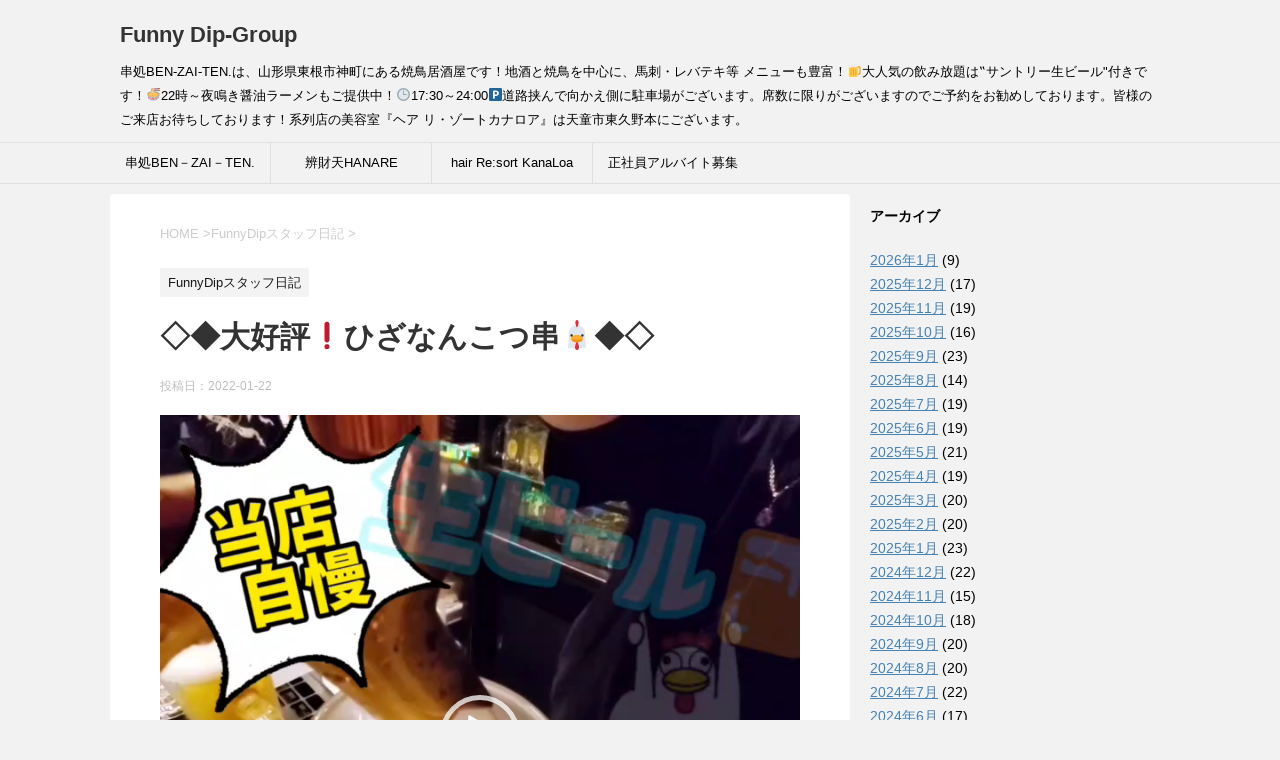

--- FILE ---
content_type: text/html; charset=UTF-8
request_url: https://www.funnydip.com/2022/01/22/%E2%97%87%E2%97%86%E5%A4%A7%E5%A5%BD%E8%A9%95%E2%9D%97%EF%B8%8F%E3%81%B2%E3%81%96%E3%81%AA%E3%82%93%E3%81%93%E3%81%A4%E4%B8%B2%F0%9F%90%94%E2%97%86%E2%97%87/
body_size: 10315
content:
<!DOCTYPE html> <!--[if lt IE 7]><html class="ie6" lang="ja"> <![endif]--> <!--[if IE 7]><html class="i7" lang="ja"> <![endif]--> <!--[if IE 8]><html class="ie" lang="ja"> <![endif]--> <!--[if gt IE 8]><!--><html lang="ja"> <!--<![endif]--><head prefix="og: http://ogp.me/ns# fb: http://ogp.me/ns/fb# article: http://ogp.me/ns/article#"><meta charset="UTF-8" ><meta name="viewport" content="width=device-width,initial-scale=1.0,user-scalable=yes"><meta name="format-detection" content="telephone=no" ><link rel="alternate" type="application/rss+xml" title="Funny Dip-Group RSS Feed" href="https://www.funnydip.com/feed/" /><link rel="pingback" href="https://www.funnydip.com/wp/xmlrpc.php" > <!--[if lt IE 9]> <script src="http://css3-mediaqueries-js.googlecode.com/svn/trunk/css3-mediaqueries.js"></script> <script src="https://www.funnydip.com/wp/wp-content/themes/stinger8/js/html5shiv.js"></script> <![endif]--><link media="all" href="https://www.funnydip.com/wp/wp-content/cache/autoptimize/css/autoptimize_4794c3d5c21146e591462585cd773095.css" rel="stylesheet"><title>◇◆大好評❗️ひざなんこつ串🐔◆◇ &#8211; Funny Dip-Group</title><meta name='robots' content='max-image-preview:large' /><link rel='dns-prefetch' href='//webfonts.sakura.ne.jp' /><link rel='dns-prefetch' href='//ajax.googleapis.com' /> <script id="wpp-js" src="https://www.funnydip.com/wp/wp-content/plugins/wordpress-popular-posts/assets/js/wpp.min.js?ver=7.3.3" data-sampling="0" data-sampling-rate="100" data-api-url="https://www.funnydip.com/wp-json/wordpress-popular-posts" data-post-id="13697" data-token="c5f4dbde6b" data-lang="0" data-debug="0" type="text/javascript"></script> <script type="text/javascript">window._wpemojiSettings = {"baseUrl":"https:\/\/s.w.org\/images\/core\/emoji\/14.0.0\/72x72\/","ext":".png","svgUrl":"https:\/\/s.w.org\/images\/core\/emoji\/14.0.0\/svg\/","svgExt":".svg","source":{"concatemoji":"https:\/\/www.funnydip.com\/wp\/wp-includes\/js\/wp-emoji-release.min.js"}};
/*! This file is auto-generated */
!function(e,a,t){var n,r,o,i=a.createElement("canvas"),p=i.getContext&&i.getContext("2d");function s(e,t){var a=String.fromCharCode,e=(p.clearRect(0,0,i.width,i.height),p.fillText(a.apply(this,e),0,0),i.toDataURL());return p.clearRect(0,0,i.width,i.height),p.fillText(a.apply(this,t),0,0),e===i.toDataURL()}function c(e){var t=a.createElement("script");t.src=e,t.defer=t.type="text/javascript",a.getElementsByTagName("head")[0].appendChild(t)}for(o=Array("flag","emoji"),t.supports={everything:!0,everythingExceptFlag:!0},r=0;r<o.length;r++)t.supports[o[r]]=function(e){if(p&&p.fillText)switch(p.textBaseline="top",p.font="600 32px Arial",e){case"flag":return s([127987,65039,8205,9895,65039],[127987,65039,8203,9895,65039])?!1:!s([55356,56826,55356,56819],[55356,56826,8203,55356,56819])&&!s([55356,57332,56128,56423,56128,56418,56128,56421,56128,56430,56128,56423,56128,56447],[55356,57332,8203,56128,56423,8203,56128,56418,8203,56128,56421,8203,56128,56430,8203,56128,56423,8203,56128,56447]);case"emoji":return!s([129777,127995,8205,129778,127999],[129777,127995,8203,129778,127999])}return!1}(o[r]),t.supports.everything=t.supports.everything&&t.supports[o[r]],"flag"!==o[r]&&(t.supports.everythingExceptFlag=t.supports.everythingExceptFlag&&t.supports[o[r]]);t.supports.everythingExceptFlag=t.supports.everythingExceptFlag&&!t.supports.flag,t.DOMReady=!1,t.readyCallback=function(){t.DOMReady=!0},t.supports.everything||(n=function(){t.readyCallback()},a.addEventListener?(a.addEventListener("DOMContentLoaded",n,!1),e.addEventListener("load",n,!1)):(e.attachEvent("onload",n),a.attachEvent("onreadystatechange",function(){"complete"===a.readyState&&t.readyCallback()})),(e=t.source||{}).concatemoji?c(e.concatemoji):e.wpemoji&&e.twemoji&&(c(e.twemoji),c(e.wpemoji)))}(window,document,window._wpemojiSettings);</script> <script type='text/javascript' src='//ajax.googleapis.com/ajax/libs/jquery/1.11.3/jquery.min.js' id='jquery-js'></script> <script type='text/javascript' src='//webfonts.sakura.ne.jp/js/sakurav3.js?fadein=0' id='typesquare_std-js'></script> <link rel="https://api.w.org/" href="https://www.funnydip.com/wp-json/" /><link rel="alternate" type="application/json" href="https://www.funnydip.com/wp-json/wp/v2/posts/13697" /><link rel="canonical" href="https://www.funnydip.com/2022/01/22/%e2%97%87%e2%97%86%e5%a4%a7%e5%a5%bd%e8%a9%95%e2%9d%97%ef%b8%8f%e3%81%b2%e3%81%96%e3%81%aa%e3%82%93%e3%81%93%e3%81%a4%e4%b8%b2%f0%9f%90%94%e2%97%86%e2%97%87/" /><link rel='shortlink' href='https://www.funnydip.com/?p=13697' /><link rel="alternate" type="application/json+oembed" href="https://www.funnydip.com/wp-json/oembed/1.0/embed?url=https%3A%2F%2Fwww.funnydip.com%2F2022%2F01%2F22%2F%25e2%2597%2587%25e2%2597%2586%25e5%25a4%25a7%25e5%25a5%25bd%25e8%25a9%2595%25e2%259d%2597%25ef%25b8%258f%25e3%2581%25b2%25e3%2581%2596%25e3%2581%25aa%25e3%2582%2593%25e3%2581%2593%25e3%2581%25a4%25e4%25b8%25b2%25f0%259f%2590%2594%25e2%2597%2586%25e2%2597%2587%2F" /><link rel="alternate" type="text/xml+oembed" href="https://www.funnydip.com/wp-json/oembed/1.0/embed?url=https%3A%2F%2Fwww.funnydip.com%2F2022%2F01%2F22%2F%25e2%2597%2587%25e2%2597%2586%25e5%25a4%25a7%25e5%25a5%25bd%25e8%25a9%2595%25e2%259d%2597%25ef%25b8%258f%25e3%2581%25b2%25e3%2581%2596%25e3%2581%25aa%25e3%2582%2593%25e3%2581%2593%25e3%2581%25a4%25e4%25b8%25b2%25f0%259f%2590%2594%25e2%2597%2586%25e2%2597%2587%2F&#038;format=xml" /></head><body class="post-template-default single single-post postid-13697 single-format-standard" ><div id="st-ami"><div id="wrapper"><div id="wrapper-in"><header><div id="headbox-bg"><div class="clearfix" id="headbox"><nav id="s-navi" class="pcnone"><dl class="acordion"><dt class="trigger"><p><span class="op"><i class="fa fa-bars">MENU</i></span></p></dt><dd class="acordion_tree"><div class="menu-menu-1-container"><ul id="menu-menu-1" class="menu"><li id="menu-item-117" class="menu-item menu-item-type-post_type menu-item-object-page menu-item-117"><a href="https://www.funnydip.com/ben-zai-ten/">串処BEN－ZAI－TEN.</a></li><li id="menu-item-7409" class="menu-item menu-item-type-post_type menu-item-object-page menu-item-7409"><a href="https://www.funnydip.com/%e8%be%a8%e8%b2%a1%e5%a4%a9hanare/">辨財天HANARE</a></li><li id="menu-item-201" class="menu-item menu-item-type-post_type menu-item-object-page menu-item-201"><a href="https://www.funnydip.com/hair-resort-kanaloa/">hair Re:sort KanaLoa</a></li><li id="menu-item-8702" class="menu-item menu-item-type-post_type menu-item-object-page menu-item-8702"><a href="https://www.funnydip.com/%e6%ad%a3%e7%a4%be%e5%93%a1%e3%82%a2%e3%83%ab%e3%83%90%e3%82%a4%e3%83%88%e5%8b%9f%e9%9b%86/">正社員アルバイト募集</a></li></ul></div><div class="clear"></div></dd></dl></nav><div id="header-l"><p class="sitename"> <a href="https://www.funnydip.com/"> Funny Dip-Group </a></p><p class="descr"> 串処BEN-ZAI-TEN.は、山形県東根市神町にある焼鳥居酒屋です！地酒と焼鳥を中心に、馬刺・レバテキ等 メニューも豊富！🍺大人気の飲み放題は‟サントリー生ビール&quot;付きです！🍜22時～夜鳴き醤油ラーメンもご提供中！🕒️17:30～24:00🅿️道路挟んで向かえ側に駐車場がございます。席数に限りがございますのでご予約をお勧めしております。皆様のご来店お待ちしております！系列店の美容室『ヘア リ・ゾートカナロア』は天童市東久野本にございます。</p></div></div></div><div id="gazou-wide"><div id="st-menubox"><div id="st-menuwide"><nav class="smanone clearfix"><ul id="menu-menu-2" class="menu"><li class="menu-item menu-item-type-post_type menu-item-object-page menu-item-117"><a href="https://www.funnydip.com/ben-zai-ten/">串処BEN－ZAI－TEN.</a></li><li class="menu-item menu-item-type-post_type menu-item-object-page menu-item-7409"><a href="https://www.funnydip.com/%e8%be%a8%e8%b2%a1%e5%a4%a9hanare/">辨財天HANARE</a></li><li class="menu-item menu-item-type-post_type menu-item-object-page menu-item-201"><a href="https://www.funnydip.com/hair-resort-kanaloa/">hair Re:sort KanaLoa</a></li><li class="menu-item menu-item-type-post_type menu-item-object-page menu-item-8702"><a href="https://www.funnydip.com/%e6%ad%a3%e7%a4%be%e5%93%a1%e3%82%a2%e3%83%ab%e3%83%90%e3%82%a4%e3%83%88%e5%8b%9f%e9%9b%86/">正社員アルバイト募集</a></li></ul></nav></div></div></div></header><div id="content-w"><div id="content" class="clearfix"><div id="contentInner"><div class="st-main"><section id="breadcrumb"><ol itemscope itemtype="http://schema.org/BreadcrumbList"><li itemprop="itemListElement" itemscope
 itemtype="http://schema.org/ListItem"><a href="https://www.funnydip.com" itemprop="item"><span itemprop="name">HOME</span></a> ><meta itemprop="position" content="1" /></li><li itemprop="itemListElement" itemscope
 itemtype="http://schema.org/ListItem"><a href="https://www.funnydip.com/category/funnydip/" itemprop="item"> <span itemprop="name">FunnyDipスタッフ日記</span> </a> &gt;<meta itemprop="position" content="2" /></li></ol></section><div id="post-13697" class="st-post post-13697 post type-post status-publish format-standard has-post-thumbnail hentry category-funnydip"><article><p class="st-catgroup"> <a href="https://www.funnydip.com/category/funnydip/" title="View all posts in FunnyDipスタッフ日記" rel="category tag"><span class="catname st-catid1">FunnyDipスタッフ日記</span></a></p><h1 class="entry-title">◇◆大好評❗️ひざなんこつ串🐔◆◇</h1><div class="blogbox"><p><span class="kdate"> 投稿日：<time class="updated" datetime="2022-01-22T10:42:14+0900">2022-01-22</time> </span></p></div><div class="mainbox"><div class="entry-content"><div class="postie-post"><div class="postie-attachments"><div style="width: 700px;" class="wp-video"><!--[if lt IE 9]><script>document.createElement('video');</script><![endif]--><video class="wp-video-shortcode" id="video-13697-1" width="700" height="700" preload="metadata" controls="controls"><source type="video/mp4" src="http://www.funnydip.com/wp/wp-content/uploads/2021/05/VID_33691015_221501_846.mp4?_=1" /><a href="http://www.funnydip.com/wp/wp-content/uploads/2021/05/VID_33691015_221501_846.mp4">http://www.funnydip.com/wp/wp-content/uploads/2021/05/VID_33691015_221501_846.mp4</a></video></div><p><a href="https://www.funnydip.com/?attachment_id=13698"><img decoding="async" class="alignnone size-medium wp-image-13698" src="http://www.funnydip.com/wp/wp-content/uploads/2022/01/1641779177430-1-300x300.jpg" alt="" width="300px" height="300px" srcset="https://www.funnydip.com/wp/wp-content/uploads/2022/01/1641779177430-1-300x300.jpg 300w, https://www.funnydip.com/wp/wp-content/uploads/2022/01/1641779177430-1-768x768.jpg 768w, https://www.funnydip.com/wp/wp-content/uploads/2022/01/1641779177430-1-1536x1536.jpg 1536w, https://www.funnydip.com/wp/wp-content/uploads/2022/01/1641779177430-1-100x100.jpg 100w, https://www.funnydip.com/wp/wp-content/uploads/2022/01/1641779177430-1-150x150.jpg 150w, https://www.funnydip.com/wp/wp-content/uploads/2022/01/1641779177430-1-1024x1024.jpg 1024w, https://www.funnydip.com/wp/wp-content/uploads/2022/01/1641779177430-1.jpg 1920w" sizes="(max-width: 300px) 100vw, 300px" /></a></div><p>【ひざなんこつ串～自家製辛みそ～】<br /> 串処BEN-ZAI-TEN.🏮本日も元気に17:30オープンです✨<br /> 大好評のオススメ『創作串焼き』のご紹介🎵</p><p>【🐔ひざなんこつ串～自家製辛みそ～🔥】<br /> 鶏の『 ひざなんこつ 』を💕<br /> 香ばしくジューシー焼き上げます‼️<br /> .<br /> ベンザイテン自家製の辛味噌は<br /> 尾花沢の老舗味噌屋≪よさくこうじや≫さんの麹みそを使用👍️<br /> コリコリした食感と旨辛みその相性抜群です♥️<br /> 食べ応えのある逸品に仕上げております✨<br /> .<br /> 辛味噌以外の味付け楽しみたい方は<br /> 秘伝のタレや塩、又は「ガーリック塩」でもご用意出来ます😊<br /> お気軽にスタッフまでお声がけくださいませ♪</p><p>ひざなんこつ串で生ビールやハイボールが<br /> どんどん進んじゃいます🍻✨<br /> １日数量限定の人気串です‼️</p><p>本日もスタッフ一同。元気いっぱい😄✨<br /> ご予約、ご来店お待ちしております‼️</p><p>ーーーーーーーーーーーーーーーーーーー</p><p>◆系列ラーメン店・新オープン◆<br /> 【 中華そば べんてん 】<br /> 営業時間 11:00～15:00<br /> 定休日：毎週木曜日、第一水曜日(祝日の場合は営業)<br /> TEL：0237-48-9909<br /> 〒999-3764<br /> 山形県東根市神町東3丁目8ー27( FunnyDip plus跡地 )</p><p>【 Instagram 】<br /> @benten.noodle (中華そば べんてん)<br /> @fdg.benzaiten (焼鳥居酒屋)<br /> @kanaloa_hair.resort (美容室)</p><p>■ ホームページ ■<br /> <a href="http://www.funnydip.com">www.funnydip.com</a></p><p>ーーーーーーーーーーーーーーーーーーー</p><p>【 串処BEN-ZAI-TEN. 】<br /> 東根市神町中央2丁目6-26<br /> TEL / 0237-48-1929<br /> ◆日曜日～木曜日<br /> 店内営業時間【17:30～24:00 ( LO.23:30 )】<br /> テイクアウト営業時間【17:30～20:00】<br /> ◆金曜、土曜日<br /> 店内営業時間【17:30～24:00 ( LO.23:30 )】<br /> テイクアウト営業 なし<br /> ◆定休日 / なし</p><p>#創作串 #ひざなんこつ #なんこつ #自家製 #辛味噌 #yamagata #山形グルメ #感染防止対策 #コロナ対策 #食べログ #インスタ映え #生ビール #飲み放題 #馬刺し #東根居酒屋 #焼き鳥 #山形 #東根 #神町 #天童 #居酒屋 #ベンザイテン #串処BENZAITEN #ベンザイテンハナレ #串処辨財天HANARE #美容室 #カナロア #hairResortKanaLoa #ファニーディップグループ #GodTown<br /> .<br /> ■FunnyDip Group■<br /> 中華そば べんてん<br /> 串処 BEN-ZAI-TEN.<br /> 串処 辨財天 HANARE<br /> hair Re:sort KanaLoa</p></div></div><div class="adbox"></div></div><div class="sns"><ul class="clearfix"><li class="twitter"> <a onclick="window.open('//twitter.com/intent/tweet?url=https%3A%2F%2Fwww.funnydip.com%2F2022%2F01%2F22%2F%25e2%2597%2587%25e2%2597%2586%25e5%25a4%25a7%25e5%25a5%25bd%25e8%25a9%2595%25e2%259d%2597%25ef%25b8%258f%25e3%2581%25b2%25e3%2581%2596%25e3%2581%25aa%25e3%2582%2593%25e3%2581%2593%25e3%2581%25a4%25e4%25b8%25b2%25f0%259f%2590%2594%25e2%2597%2586%25e2%2597%2587%2F&text=%E2%97%87%E2%97%86%E5%A4%A7%E5%A5%BD%E8%A9%95%E2%9D%97%EF%B8%8F%E3%81%B2%E3%81%96%E3%81%AA%E3%82%93%E3%81%93%E3%81%A4%E4%B8%B2%F0%9F%90%94%E2%97%86%E2%97%87&tw_p=tweetbutton', '', 'width=500,height=450'); return false;"><i class="fa fa-twitter"></i><span class="snstext " >Twitter</span></a></li><li class="facebook"> <a href="//www.facebook.com/sharer.php?src=bm&u=https%3A%2F%2Fwww.funnydip.com%2F2022%2F01%2F22%2F%25e2%2597%2587%25e2%2597%2586%25e5%25a4%25a7%25e5%25a5%25bd%25e8%25a9%2595%25e2%259d%2597%25ef%25b8%258f%25e3%2581%25b2%25e3%2581%2596%25e3%2581%25aa%25e3%2582%2593%25e3%2581%2593%25e3%2581%25a4%25e4%25b8%25b2%25f0%259f%2590%2594%25e2%2597%2586%25e2%2597%2587%2F&t=%E2%97%87%E2%97%86%E5%A4%A7%E5%A5%BD%E8%A9%95%E2%9D%97%EF%B8%8F%E3%81%B2%E3%81%96%E3%81%AA%E3%82%93%E3%81%93%E3%81%A4%E4%B8%B2%F0%9F%90%94%E2%97%86%E2%97%87" target="_blank"><i class="fa fa-facebook"></i><span class="snstext " >Facebook</span> </a></li><li class="googleplus"> <a href="https://plus.google.com/share?url=https%3A%2F%2Fwww.funnydip.com%2F2022%2F01%2F22%2F%25e2%2597%2587%25e2%2597%2586%25e5%25a4%25a7%25e5%25a5%25bd%25e8%25a9%2595%25e2%259d%2597%25ef%25b8%258f%25e3%2581%25b2%25e3%2581%2596%25e3%2581%25aa%25e3%2582%2593%25e3%2581%2593%25e3%2581%25a4%25e4%25b8%25b2%25f0%259f%2590%2594%25e2%2597%2586%25e2%2597%2587%2F" target="_blank"><i class="fa fa-google-plus"></i><span class="snstext " >Google+</span></a></li><li class="pocket"> <a onclick="window.open('//getpocket.com/edit?url=https%3A%2F%2Fwww.funnydip.com%2F2022%2F01%2F22%2F%25e2%2597%2587%25e2%2597%2586%25e5%25a4%25a7%25e5%25a5%25bd%25e8%25a9%2595%25e2%259d%2597%25ef%25b8%258f%25e3%2581%25b2%25e3%2581%2596%25e3%2581%25aa%25e3%2582%2593%25e3%2581%2593%25e3%2581%25a4%25e4%25b8%25b2%25f0%259f%2590%2594%25e2%2597%2586%25e2%2597%2587%2F&title=%E2%97%87%E2%97%86%E5%A4%A7%E5%A5%BD%E8%A9%95%E2%9D%97%EF%B8%8F%E3%81%B2%E3%81%96%E3%81%AA%E3%82%93%E3%81%93%E3%81%A4%E4%B8%B2%F0%9F%90%94%E2%97%86%E2%97%87', '', 'width=500,height=350'); return false;"><i class="fa fa-get-pocket"></i><span class="snstext " >Pocket</span></a></li><li class="hatebu"> <a href="//b.hatena.ne.jp/entry/https://www.funnydip.com/2022/01/22/%e2%97%87%e2%97%86%e5%a4%a7%e5%a5%bd%e8%a9%95%e2%9d%97%ef%b8%8f%e3%81%b2%e3%81%96%e3%81%aa%e3%82%93%e3%81%93%e3%81%a4%e4%b8%b2%f0%9f%90%94%e2%97%86%e2%97%87/" class="hatena-bookmark-button" data-hatena-bookmark-layout="simple" title="◇◆大好評❗️ひざなんこつ串🐔◆◇"><span style="font-weight:bold" class="fa-hatena">B!</span><span class="snstext " >はてブ</span> </a><script type="text/javascript" src="//b.st-hatena.com/js/bookmark_button.js" charset="utf-8" async="async"></script> </li><li class="line"> <a href="//line.me/R/msg/text/?%E2%97%87%E2%97%86%E5%A4%A7%E5%A5%BD%E8%A9%95%E2%9D%97%EF%B8%8F%E3%81%B2%E3%81%96%E3%81%AA%E3%82%93%E3%81%93%E3%81%A4%E4%B8%B2%F0%9F%90%94%E2%97%86%E2%97%87%0Ahttps%3A%2F%2Fwww.funnydip.com%2F2022%2F01%2F22%2F%25e2%2597%2587%25e2%2597%2586%25e5%25a4%25a7%25e5%25a5%25bd%25e8%25a9%2595%25e2%259d%2597%25ef%25b8%258f%25e3%2581%25b2%25e3%2581%2596%25e3%2581%25aa%25e3%2582%2593%25e3%2581%2593%25e3%2581%25a4%25e4%25b8%25b2%25f0%259f%2590%2594%25e2%2597%2586%25e2%2597%2587%2F" target="_blank"><i class="fa fa-comment" aria-hidden="true"></i><span class="snstext" >LINE</span></a></li></ul></div><p class="tagst"> <i class="fa fa-folder-open-o" aria-hidden="true"></i>-<a href="https://www.funnydip.com/category/funnydip/" rel="category tag">FunnyDipスタッフ日記</a><br/></p><p>執筆者：<a href="https://www.funnydip.com/author/ikko/" title="ikko の投稿" rel="author">ikko</a></p></article><div class="st-aside"><p class="point"><span class="point-in">関連記事</span></p><div class="kanren"><dl class="clearfix"><dt><a href="https://www.funnydip.com/2020/11/22/%e6%96%b0%e4%bd%9c%e3%82%b2%e3%83%83%e3%83%88%e2%9c%a8/"> <img width="150" height="150" src="https://www.funnydip.com/wp/wp-content/uploads/2020/11/image0-3-150x150.jpg" class="attachment-thumbnail size-thumbnail wp-post-image" alt="" decoding="async" loading="lazy" srcset="https://www.funnydip.com/wp/wp-content/uploads/2020/11/image0-3-150x150.jpg 150w, https://www.funnydip.com/wp/wp-content/uploads/2020/11/image0-3-100x100.jpeg 100w, https://www.funnydip.com/wp/wp-content/uploads/2020/11/image0-3-300x300.jpg 300w, https://www.funnydip.com/wp/wp-content/uploads/2020/11/image0-3.jpeg 320w" sizes="(max-width: 150px) 100vw, 150px" /> </a></dt><dd><p class="kanren-t"><a href="https://www.funnydip.com/2020/11/22/%e6%96%b0%e4%bd%9c%e3%82%b2%e3%83%83%e3%83%88%e2%9c%a8/"> 新作ゲット✨ </a></p><div class="smanone2"><p>ブロンコさんの新作CDをゲットん‼️ シリーズ3作目✨ 今回のCDにはファニーをイメージしている曲があるとの事☀️ めっちゃ嬉しいです(≧∇≦)👍 ありがとうございます🌈 出勤中はずっと流れてます💕  &#8230;</p></div></dd></dl><dl class="clearfix"><dt><a href="https://www.funnydip.com/2021/03/10/%e3%82%a4%e3%82%ab%e5%a1%a9%e8%be%9b%e3%81%a8%e9%99%90%e5%ae%9a%e5%9c%b0%e9%85%92%e2%9d%87/"> <img width="150" height="150" src="https://www.funnydip.com/wp/wp-content/uploads/2021/03/IMG_20210310_021345_394-150x150.jpg" class="attachment-thumbnail size-thumbnail wp-post-image" alt="" decoding="async" loading="lazy" srcset="https://www.funnydip.com/wp/wp-content/uploads/2021/03/IMG_20210310_021345_394-150x150.jpg 150w, https://www.funnydip.com/wp/wp-content/uploads/2021/03/IMG_20210310_021345_394-768x768.jpg 768w, https://www.funnydip.com/wp/wp-content/uploads/2021/03/IMG_20210310_021345_394-100x100.jpg 100w, https://www.funnydip.com/wp/wp-content/uploads/2021/03/IMG_20210310_021345_394-300x300.jpg 300w, https://www.funnydip.com/wp/wp-content/uploads/2021/03/IMG_20210310_021345_394-1024x1024.jpg 1024w, https://www.funnydip.com/wp/wp-content/uploads/2021/03/IMG_20210310_021345_394.jpg 1080w" sizes="(max-width: 150px) 100vw, 150px" /> </a></dt><dd><p class="kanren-t"><a href="https://www.funnydip.com/2021/03/10/%e3%82%a4%e3%82%ab%e5%a1%a9%e8%be%9b%e3%81%a8%e9%99%90%e5%ae%9a%e5%9c%b0%e9%85%92%e2%9d%87/"> イカ塩辛と限定地酒❇ </a></p><div class="smanone2"><p>https://www.funnydip.com/wp/wp-content/uploads/2021/03/VID_120631026_153429_998.mp4 串処BEN-ZAI-TEN.🏮本 &#8230;</p></div></dd></dl><dl class="clearfix"><dt><a href="https://www.funnydip.com/2024/02/01/%e2%97%87%e2%97%86%e5%b9%b2%e3%81%97%e6%9f%bf%e3%81%ae%e3%82%bf%e3%83%ab%e3%83%88%e3%82%bf%e3%82%bf%e3%83%b3%e2%97%86%e2%97%87-2/"> <img width="150" height="150" src="https://www.funnydip.com/wp/wp-content/uploads/2024/02/1706761209354-150x150.jpg" class="attachment-thumbnail size-thumbnail wp-post-image" alt="" decoding="async" loading="lazy" srcset="https://www.funnydip.com/wp/wp-content/uploads/2024/02/1706761209354-150x150.jpg 150w, https://www.funnydip.com/wp/wp-content/uploads/2024/02/1706761209354-768x768.jpg 768w, https://www.funnydip.com/wp/wp-content/uploads/2024/02/1706761209354-100x100.jpg 100w, https://www.funnydip.com/wp/wp-content/uploads/2024/02/1706761209354-300x300.jpg 300w, https://www.funnydip.com/wp/wp-content/uploads/2024/02/1706761209354-1024x1024.jpg 1024w, https://www.funnydip.com/wp/wp-content/uploads/2024/02/1706761209354.jpg 1280w" sizes="(max-width: 150px) 100vw, 150px" /> </a></dt><dd><p class="kanren-t"><a href="https://www.funnydip.com/2024/02/01/%e2%97%87%e2%97%86%e5%b9%b2%e3%81%97%e6%9f%bf%e3%81%ae%e3%82%bf%e3%83%ab%e3%83%88%e3%82%bf%e3%82%bf%e3%83%b3%e2%97%86%e2%97%87-2/"> ◇◆干し柿のタルトタタン◆◇ </a></p><div class="smanone2"><p>【✨️干し柿のタルトタタン✨️】 数量限定！辨財天スイーツのご紹介です★ タカシェフ考案🎵新感覚★大人スイーツ🍰 &#8220;干し柿のタルト&#8221; を作りました～🙌 サクサクッ濃厚✨️タタン &#8230;</p></div></dd></dl><dl class="clearfix"><dt><a href="https://www.funnydip.com/2019/01/27/%ef%bc%92%e5%8f%b7%e5%ba%97%e2%99%aa%e3%82%aa%e3%82%b9%e3%82%b9%e3%83%a1%e3%82%ab%e3%82%af%e3%83%86%e3%83%ab%f0%9f%8d%b8/"> <img width="150" height="150" src="https://www.funnydip.com/wp/wp-content/uploads/2019/01/IMG_20190127_070327_776-150x150.jpg" class="attachment-thumbnail size-thumbnail wp-post-image" alt="" decoding="async" loading="lazy" srcset="https://www.funnydip.com/wp/wp-content/uploads/2019/01/IMG_20190127_070327_776-150x150.jpg 150w, https://www.funnydip.com/wp/wp-content/uploads/2019/01/IMG_20190127_070327_776-100x100.jpg 100w" sizes="(max-width: 150px) 100vw, 150px" /> </a></dt><dd><p class="kanren-t"><a href="https://www.funnydip.com/2019/01/27/%ef%bc%92%e5%8f%b7%e5%ba%97%e2%99%aa%e3%82%aa%e3%82%b9%e3%82%b9%e3%83%a1%e3%82%ab%e3%82%af%e3%83%86%e3%83%ab%f0%9f%8d%b8/"> ２号店♪オススメカクテル🍸 </a></p><div class="smanone2"><p>＊＊FunnyDip-plus＊＊ 好評でしたタンカレーラングプールが再入荷です♪ . 今週のマスターオススメ★ サッパリ柑橘系スウィーティーカクテル🍸 【✨ラングプール・ジントニック✨】 . 一般的 &#8230;</p></div></dd></dl><dl class="clearfix"><dt><a href="https://www.funnydip.com/2023/05/05/%e3%82%88%e3%81%86%e3%81%93%e3%81%9d%e3%82%b8%e3%83%a3%e3%83%91%e3%83%aa%e3%83%91%e3%83%bc%e3%82%af%e2%99%aa/"> <img width="150" height="150" src="https://www.funnydip.com/wp/wp-content/uploads/2023/05/InShot_20230505_035135761-150x150.jpg" class="attachment-thumbnail size-thumbnail wp-post-image" alt="" decoding="async" loading="lazy" srcset="https://www.funnydip.com/wp/wp-content/uploads/2023/05/InShot_20230505_035135761-150x150.jpg 150w, https://www.funnydip.com/wp/wp-content/uploads/2023/05/InShot_20230505_035135761-768x768.jpg 768w, https://www.funnydip.com/wp/wp-content/uploads/2023/05/InShot_20230505_035135761-1536x1536.jpg 1536w, https://www.funnydip.com/wp/wp-content/uploads/2023/05/InShot_20230505_035135761-100x100.jpg 100w, https://www.funnydip.com/wp/wp-content/uploads/2023/05/InShot_20230505_035135761-300x300.jpg 300w, https://www.funnydip.com/wp/wp-content/uploads/2023/05/InShot_20230505_035135761-1024x1024.jpg 1024w, https://www.funnydip.com/wp/wp-content/uploads/2023/05/InShot_20230505_035135761.jpg 1920w" sizes="(max-width: 150px) 100vw, 150px" /> </a></dt><dd><p class="kanren-t"><a href="https://www.funnydip.com/2023/05/05/%e3%82%88%e3%81%86%e3%81%93%e3%81%9d%e3%82%b8%e3%83%a3%e3%83%91%e3%83%aa%e3%83%91%e3%83%bc%e3%82%af%e2%99%aa/"> ようこそジャパリパーク♪ </a></p><div class="smanone2"><p>どもどもちっこい頃はペンギンとヒヨコが好きだったイッコウです♪ 昔親と動物園に行った時ライオンが怖くてかわいいのが好きでした^^;;) 今ではうさぎ(・ｘ・)とお馬さん🏇が大好きです❤️ 先日念願の河 &#8230;</p></div></dd></dl></div><div class="p-navi clearfix"><dl><dt>PREV</dt><dd> <a href="https://www.funnydip.com/2022/01/21/%e3%82%bf%e3%82%ab%e3%81%95%e3%82%93%e3%81%8b%e3%82%89%e3%81%ae%e3%83%a2%e3%83%bc%e3%83%8b%e3%83%b3%e3%82%b0%e3%82%b3%e3%83%bc%e3%83%ab%f0%9f%93%9e/">タカさんからのモーニングコール📞</a></dd><dt>NEXT</dt><dd> <a href="https://www.funnydip.com/2022/01/22/%e2%98%86%e5%88%ba%e6%bf%80%e7%9a%84%e2%98%86/">☆刺激的☆</a></dd></dl></div></div></div></div></div><div id="side"><div class="st-aside"><div id="mybox"><div class="ad"></div><div class="ad"><p class="menu_underh2">アーカイブ</p><ul><li><a href='https://www.funnydip.com/2026/01/'>2026年1月</a>&nbsp;(9)</li><li><a href='https://www.funnydip.com/2025/12/'>2025年12月</a>&nbsp;(17)</li><li><a href='https://www.funnydip.com/2025/11/'>2025年11月</a>&nbsp;(19)</li><li><a href='https://www.funnydip.com/2025/10/'>2025年10月</a>&nbsp;(16)</li><li><a href='https://www.funnydip.com/2025/09/'>2025年9月</a>&nbsp;(23)</li><li><a href='https://www.funnydip.com/2025/08/'>2025年8月</a>&nbsp;(14)</li><li><a href='https://www.funnydip.com/2025/07/'>2025年7月</a>&nbsp;(19)</li><li><a href='https://www.funnydip.com/2025/06/'>2025年6月</a>&nbsp;(19)</li><li><a href='https://www.funnydip.com/2025/05/'>2025年5月</a>&nbsp;(21)</li><li><a href='https://www.funnydip.com/2025/04/'>2025年4月</a>&nbsp;(19)</li><li><a href='https://www.funnydip.com/2025/03/'>2025年3月</a>&nbsp;(20)</li><li><a href='https://www.funnydip.com/2025/02/'>2025年2月</a>&nbsp;(20)</li><li><a href='https://www.funnydip.com/2025/01/'>2025年1月</a>&nbsp;(23)</li><li><a href='https://www.funnydip.com/2024/12/'>2024年12月</a>&nbsp;(22)</li><li><a href='https://www.funnydip.com/2024/11/'>2024年11月</a>&nbsp;(15)</li><li><a href='https://www.funnydip.com/2024/10/'>2024年10月</a>&nbsp;(18)</li><li><a href='https://www.funnydip.com/2024/09/'>2024年9月</a>&nbsp;(20)</li><li><a href='https://www.funnydip.com/2024/08/'>2024年8月</a>&nbsp;(20)</li><li><a href='https://www.funnydip.com/2024/07/'>2024年7月</a>&nbsp;(22)</li><li><a href='https://www.funnydip.com/2024/06/'>2024年6月</a>&nbsp;(17)</li><li><a href='https://www.funnydip.com/2024/05/'>2024年5月</a>&nbsp;(19)</li><li><a href='https://www.funnydip.com/2024/04/'>2024年4月</a>&nbsp;(19)</li><li><a href='https://www.funnydip.com/2024/03/'>2024年3月</a>&nbsp;(17)</li><li><a href='https://www.funnydip.com/2024/02/'>2024年2月</a>&nbsp;(21)</li><li><a href='https://www.funnydip.com/2024/01/'>2024年1月</a>&nbsp;(27)</li><li><a href='https://www.funnydip.com/2023/12/'>2023年12月</a>&nbsp;(40)</li><li><a href='https://www.funnydip.com/2023/11/'>2023年11月</a>&nbsp;(39)</li><li><a href='https://www.funnydip.com/2023/10/'>2023年10月</a>&nbsp;(24)</li><li><a href='https://www.funnydip.com/2023/09/'>2023年9月</a>&nbsp;(25)</li><li><a href='https://www.funnydip.com/2023/08/'>2023年8月</a>&nbsp;(25)</li><li><a href='https://www.funnydip.com/2023/07/'>2023年7月</a>&nbsp;(31)</li><li><a href='https://www.funnydip.com/2023/06/'>2023年6月</a>&nbsp;(46)</li><li><a href='https://www.funnydip.com/2023/05/'>2023年5月</a>&nbsp;(43)</li><li><a href='https://www.funnydip.com/2023/04/'>2023年4月</a>&nbsp;(39)</li><li><a href='https://www.funnydip.com/2023/03/'>2023年3月</a>&nbsp;(39)</li><li><a href='https://www.funnydip.com/2023/02/'>2023年2月</a>&nbsp;(44)</li><li><a href='https://www.funnydip.com/2023/01/'>2023年1月</a>&nbsp;(62)</li><li><a href='https://www.funnydip.com/2022/12/'>2022年12月</a>&nbsp;(63)</li><li><a href='https://www.funnydip.com/2022/11/'>2022年11月</a>&nbsp;(41)</li><li><a href='https://www.funnydip.com/2022/10/'>2022年10月</a>&nbsp;(48)</li><li><a href='https://www.funnydip.com/2022/09/'>2022年9月</a>&nbsp;(48)</li><li><a href='https://www.funnydip.com/2022/08/'>2022年8月</a>&nbsp;(54)</li><li><a href='https://www.funnydip.com/2022/07/'>2022年7月</a>&nbsp;(64)</li><li><a href='https://www.funnydip.com/2022/06/'>2022年6月</a>&nbsp;(56)</li><li><a href='https://www.funnydip.com/2022/05/'>2022年5月</a>&nbsp;(53)</li><li><a href='https://www.funnydip.com/2022/04/'>2022年4月</a>&nbsp;(57)</li><li><a href='https://www.funnydip.com/2022/03/'>2022年3月</a>&nbsp;(57)</li><li><a href='https://www.funnydip.com/2022/02/'>2022年2月</a>&nbsp;(52)</li><li><a href='https://www.funnydip.com/2022/01/'>2022年1月</a>&nbsp;(56)</li><li><a href='https://www.funnydip.com/2021/12/'>2021年12月</a>&nbsp;(66)</li><li><a href='https://www.funnydip.com/2021/11/'>2021年11月</a>&nbsp;(64)</li><li><a href='https://www.funnydip.com/2021/10/'>2021年10月</a>&nbsp;(64)</li><li><a href='https://www.funnydip.com/2021/09/'>2021年9月</a>&nbsp;(49)</li><li><a href='https://www.funnydip.com/2021/08/'>2021年8月</a>&nbsp;(56)</li><li><a href='https://www.funnydip.com/2021/07/'>2021年7月</a>&nbsp;(58)</li><li><a href='https://www.funnydip.com/2021/06/'>2021年6月</a>&nbsp;(55)</li><li><a href='https://www.funnydip.com/2021/05/'>2021年5月</a>&nbsp;(58)</li><li><a href='https://www.funnydip.com/2021/04/'>2021年4月</a>&nbsp;(54)</li><li><a href='https://www.funnydip.com/2021/03/'>2021年3月</a>&nbsp;(48)</li><li><a href='https://www.funnydip.com/2021/02/'>2021年2月</a>&nbsp;(54)</li><li><a href='https://www.funnydip.com/2021/01/'>2021年1月</a>&nbsp;(48)</li><li><a href='https://www.funnydip.com/2020/12/'>2020年12月</a>&nbsp;(50)</li><li><a href='https://www.funnydip.com/2020/11/'>2020年11月</a>&nbsp;(58)</li><li><a href='https://www.funnydip.com/2020/10/'>2020年10月</a>&nbsp;(55)</li><li><a href='https://www.funnydip.com/2020/09/'>2020年9月</a>&nbsp;(55)</li><li><a href='https://www.funnydip.com/2020/08/'>2020年8月</a>&nbsp;(47)</li><li><a href='https://www.funnydip.com/2020/07/'>2020年7月</a>&nbsp;(51)</li><li><a href='https://www.funnydip.com/2020/06/'>2020年6月</a>&nbsp;(48)</li><li><a href='https://www.funnydip.com/2020/05/'>2020年5月</a>&nbsp;(9)</li><li><a href='https://www.funnydip.com/2020/04/'>2020年4月</a>&nbsp;(8)</li><li><a href='https://www.funnydip.com/2020/03/'>2020年3月</a>&nbsp;(13)</li><li><a href='https://www.funnydip.com/2020/02/'>2020年2月</a>&nbsp;(22)</li><li><a href='https://www.funnydip.com/2020/01/'>2020年1月</a>&nbsp;(29)</li><li><a href='https://www.funnydip.com/2019/12/'>2019年12月</a>&nbsp;(41)</li><li><a href='https://www.funnydip.com/2019/11/'>2019年11月</a>&nbsp;(35)</li><li><a href='https://www.funnydip.com/2019/10/'>2019年10月</a>&nbsp;(37)</li><li><a href='https://www.funnydip.com/2019/09/'>2019年9月</a>&nbsp;(30)</li><li><a href='https://www.funnydip.com/2019/08/'>2019年8月</a>&nbsp;(27)</li><li><a href='https://www.funnydip.com/2019/07/'>2019年7月</a>&nbsp;(39)</li><li><a href='https://www.funnydip.com/2019/06/'>2019年6月</a>&nbsp;(34)</li><li><a href='https://www.funnydip.com/2019/05/'>2019年5月</a>&nbsp;(38)</li><li><a href='https://www.funnydip.com/2019/04/'>2019年4月</a>&nbsp;(37)</li><li><a href='https://www.funnydip.com/2019/03/'>2019年3月</a>&nbsp;(32)</li><li><a href='https://www.funnydip.com/2019/02/'>2019年2月</a>&nbsp;(37)</li><li><a href='https://www.funnydip.com/2019/01/'>2019年1月</a>&nbsp;(37)</li><li><a href='https://www.funnydip.com/2018/12/'>2018年12月</a>&nbsp;(44)</li><li><a href='https://www.funnydip.com/2018/11/'>2018年11月</a>&nbsp;(41)</li><li><a href='https://www.funnydip.com/2018/10/'>2018年10月</a>&nbsp;(35)</li><li><a href='https://www.funnydip.com/2018/09/'>2018年9月</a>&nbsp;(33)</li><li><a href='https://www.funnydip.com/2018/08/'>2018年8月</a>&nbsp;(36)</li><li><a href='https://www.funnydip.com/2018/07/'>2018年7月</a>&nbsp;(33)</li><li><a href='https://www.funnydip.com/2018/06/'>2018年6月</a>&nbsp;(23)</li><li><a href='https://www.funnydip.com/2018/05/'>2018年5月</a>&nbsp;(22)</li><li><a href='https://www.funnydip.com/2018/04/'>2018年4月</a>&nbsp;(27)</li><li><a href='https://www.funnydip.com/2018/03/'>2018年3月</a>&nbsp;(26)</li><li><a href='https://www.funnydip.com/2018/02/'>2018年2月</a>&nbsp;(20)</li><li><a href='https://www.funnydip.com/2018/01/'>2018年1月</a>&nbsp;(29)</li><li><a href='https://www.funnydip.com/2017/12/'>2017年12月</a>&nbsp;(21)</li><li><a href='https://www.funnydip.com/2017/11/'>2017年11月</a>&nbsp;(21)</li><li><a href='https://www.funnydip.com/2017/10/'>2017年10月</a>&nbsp;(25)</li><li><a href='https://www.funnydip.com/2017/09/'>2017年9月</a>&nbsp;(20)</li></ul></div></div><div id="scrollad"><div class="ad"><div class="textwidget"></div></div></div></div></div></div></div><footer><div id="footer"><div id="footer-in"><div class="footermenubox clearfix "><ul id="menu-menu-3" class="footermenust"><li class="menu-item menu-item-type-post_type menu-item-object-page menu-item-117"><a href="https://www.funnydip.com/ben-zai-ten/">串処BEN－ZAI－TEN.</a></li><li class="menu-item menu-item-type-post_type menu-item-object-page menu-item-7409"><a href="https://www.funnydip.com/%e8%be%a8%e8%b2%a1%e5%a4%a9hanare/">辨財天HANARE</a></li><li class="menu-item menu-item-type-post_type menu-item-object-page menu-item-201"><a href="https://www.funnydip.com/hair-resort-kanaloa/">hair Re:sort KanaLoa</a></li><li class="menu-item menu-item-type-post_type menu-item-object-page menu-item-8702"><a href="https://www.funnydip.com/%e6%ad%a3%e7%a4%be%e5%93%a1%e3%82%a2%e3%83%ab%e3%83%90%e3%82%a4%e3%83%88%e5%8b%9f%e9%9b%86/">正社員アルバイト募集</a></li></ul></div><div class="footer-wbox clearfix"><div class="footer-c"><p class="footerlogo"> <a href="https://www.funnydip.com/"> Funny Dip-Group </a></p><p> <a href="https://www.funnydip.com/">串処BEN-ZAI-TEN.は、山形県東根市神町にある焼鳥居酒屋です！地酒と焼鳥を中心に、馬刺・レバテキ等 メニューも豊富！🍺大人気の飲み放題は‟サントリー生ビール&quot;付きです！🍜22時～夜鳴き醤油ラーメンもご提供中！🕒️17:30～24:00🅿️道路挟んで向かえ側に駐車場がございます。席数に限りがございますのでご予約をお勧めしております。皆様のご来店お待ちしております！系列店の美容室『ヘア リ・ゾートカナロア』は天童市東久野本にございます。</a></p></div></div><p class="copy">Copyright&copy;
 Funny Dip-Group		,
 2026		All Rights Reserved.</p></div></div></footer></div></div></div><div id="page-top"><a href="#wrapper" class="fa fa-angle-up"></a></div>  <script type='text/javascript' id='contact-form-7-js-extra'>var wpcf7 = {"api":{"root":"https:\/\/www.funnydip.com\/wp-json\/","namespace":"contact-form-7\/v1"}};</script> <script type='text/javascript' id='mediaelement-core-js-before'>var mejsL10n = {"language":"ja","strings":{"mejs.download-file":"\u30d5\u30a1\u30a4\u30eb\u3092\u30c0\u30a6\u30f3\u30ed\u30fc\u30c9","mejs.install-flash":"\u3054\u5229\u7528\u306e\u30d6\u30e9\u30a6\u30b6\u30fc\u306f Flash Player \u304c\u7121\u52b9\u306b\u306a\u3063\u3066\u3044\u308b\u304b\u3001\u30a4\u30f3\u30b9\u30c8\u30fc\u30eb\u3055\u308c\u3066\u3044\u307e\u305b\u3093\u3002Flash Player \u30d7\u30e9\u30b0\u30a4\u30f3\u3092\u6709\u52b9\u306b\u3059\u308b\u304b\u3001\u6700\u65b0\u30d0\u30fc\u30b8\u30e7\u30f3\u3092 https:\/\/get.adobe.com\/jp\/flashplayer\/ \u304b\u3089\u30a4\u30f3\u30b9\u30c8\u30fc\u30eb\u3057\u3066\u304f\u3060\u3055\u3044\u3002","mejs.fullscreen":"\u30d5\u30eb\u30b9\u30af\u30ea\u30fc\u30f3","mejs.play":"\u518d\u751f","mejs.pause":"\u505c\u6b62","mejs.time-slider":"\u30bf\u30a4\u30e0\u30b9\u30e9\u30a4\u30c0\u30fc","mejs.time-help-text":"1\u79d2\u9032\u3080\u306b\u306f\u5de6\u53f3\u77e2\u5370\u30ad\u30fc\u3092\u300110\u79d2\u9032\u3080\u306b\u306f\u4e0a\u4e0b\u77e2\u5370\u30ad\u30fc\u3092\u4f7f\u3063\u3066\u304f\u3060\u3055\u3044\u3002","mejs.live-broadcast":"\u751f\u653e\u9001","mejs.volume-help-text":"\u30dc\u30ea\u30e5\u30fc\u30e0\u8abf\u7bc0\u306b\u306f\u4e0a\u4e0b\u77e2\u5370\u30ad\u30fc\u3092\u4f7f\u3063\u3066\u304f\u3060\u3055\u3044\u3002","mejs.unmute":"\u30df\u30e5\u30fc\u30c8\u89e3\u9664","mejs.mute":"\u30df\u30e5\u30fc\u30c8","mejs.volume-slider":"\u30dc\u30ea\u30e5\u30fc\u30e0\u30b9\u30e9\u30a4\u30c0\u30fc","mejs.video-player":"\u52d5\u753b\u30d7\u30ec\u30fc\u30e4\u30fc","mejs.audio-player":"\u97f3\u58f0\u30d7\u30ec\u30fc\u30e4\u30fc","mejs.captions-subtitles":"\u30ad\u30e3\u30d7\u30b7\u30e7\u30f3\/\u5b57\u5e55","mejs.captions-chapters":"\u30c1\u30e3\u30d7\u30bf\u30fc","mejs.none":"\u306a\u3057","mejs.afrikaans":"\u30a2\u30d5\u30ea\u30ab\u30fc\u30f3\u30b9\u8a9e","mejs.albanian":"\u30a2\u30eb\u30d0\u30cb\u30a2\u8a9e","mejs.arabic":"\u30a2\u30e9\u30d3\u30a2\u8a9e","mejs.belarusian":"\u30d9\u30e9\u30eb\u30fc\u30b7\u8a9e","mejs.bulgarian":"\u30d6\u30eb\u30ac\u30ea\u30a2\u8a9e","mejs.catalan":"\u30ab\u30bf\u30ed\u30cb\u30a2\u8a9e","mejs.chinese":"\u4e2d\u56fd\u8a9e","mejs.chinese-simplified":"\u4e2d\u56fd\u8a9e (\u7c21\u4f53\u5b57)","mejs.chinese-traditional":"\u4e2d\u56fd\u8a9e (\u7e41\u4f53\u5b57)","mejs.croatian":"\u30af\u30ed\u30a2\u30c1\u30a2\u8a9e","mejs.czech":"\u30c1\u30a7\u30b3\u8a9e","mejs.danish":"\u30c7\u30f3\u30de\u30fc\u30af\u8a9e","mejs.dutch":"\u30aa\u30e9\u30f3\u30c0\u8a9e","mejs.english":"\u82f1\u8a9e","mejs.estonian":"\u30a8\u30b9\u30c8\u30cb\u30a2\u8a9e","mejs.filipino":"\u30d5\u30a3\u30ea\u30d4\u30f3\u8a9e","mejs.finnish":"\u30d5\u30a3\u30f3\u30e9\u30f3\u30c9\u8a9e","mejs.french":"\u30d5\u30e9\u30f3\u30b9\u8a9e","mejs.galician":"\u30ac\u30ea\u30b7\u30a2\u8a9e","mejs.german":"\u30c9\u30a4\u30c4\u8a9e","mejs.greek":"\u30ae\u30ea\u30b7\u30e3\u8a9e","mejs.haitian-creole":"\u30cf\u30a4\u30c1\u8a9e","mejs.hebrew":"\u30d8\u30d6\u30e9\u30a4\u8a9e","mejs.hindi":"\u30d2\u30f3\u30c7\u30a3\u30fc\u8a9e","mejs.hungarian":"\u30cf\u30f3\u30ac\u30ea\u30fc\u8a9e","mejs.icelandic":"\u30a2\u30a4\u30b9\u30e9\u30f3\u30c9\u8a9e","mejs.indonesian":"\u30a4\u30f3\u30c9\u30cd\u30b7\u30a2\u8a9e","mejs.irish":"\u30a2\u30a4\u30eb\u30e9\u30f3\u30c9\u8a9e","mejs.italian":"\u30a4\u30bf\u30ea\u30a2\u8a9e","mejs.japanese":"\u65e5\u672c\u8a9e","mejs.korean":"\u97d3\u56fd\u8a9e","mejs.latvian":"\u30e9\u30c8\u30d3\u30a2\u8a9e","mejs.lithuanian":"\u30ea\u30c8\u30a2\u30cb\u30a2\u8a9e","mejs.macedonian":"\u30de\u30b1\u30c9\u30cb\u30a2\u8a9e","mejs.malay":"\u30de\u30ec\u30fc\u8a9e","mejs.maltese":"\u30de\u30eb\u30bf\u8a9e","mejs.norwegian":"\u30ce\u30eb\u30a6\u30a7\u30fc\u8a9e","mejs.persian":"\u30da\u30eb\u30b7\u30a2\u8a9e","mejs.polish":"\u30dd\u30fc\u30e9\u30f3\u30c9\u8a9e","mejs.portuguese":"\u30dd\u30eb\u30c8\u30ac\u30eb\u8a9e","mejs.romanian":"\u30eb\u30fc\u30de\u30cb\u30a2\u8a9e","mejs.russian":"\u30ed\u30b7\u30a2\u8a9e","mejs.serbian":"\u30bb\u30eb\u30d3\u30a2\u8a9e","mejs.slovak":"\u30b9\u30ed\u30d0\u30ad\u30a2\u8a9e","mejs.slovenian":"\u30b9\u30ed\u30d9\u30cb\u30a2\u8a9e","mejs.spanish":"\u30b9\u30da\u30a4\u30f3\u8a9e","mejs.swahili":"\u30b9\u30ef\u30d2\u30ea\u8a9e","mejs.swedish":"\u30b9\u30a6\u30a7\u30fc\u30c7\u30f3\u8a9e","mejs.tagalog":"\u30bf\u30ac\u30ed\u30b0\u8a9e","mejs.thai":"\u30bf\u30a4\u8a9e","mejs.turkish":"\u30c8\u30eb\u30b3\u8a9e","mejs.ukrainian":"\u30a6\u30af\u30e9\u30a4\u30ca\u8a9e","mejs.vietnamese":"\u30d9\u30c8\u30ca\u30e0\u8a9e","mejs.welsh":"\u30a6\u30a7\u30fc\u30eb\u30ba\u8a9e","mejs.yiddish":"\u30a4\u30c7\u30a3\u30c3\u30b7\u30e5\u8a9e"}};</script> <script type='text/javascript' id='mediaelement-js-extra'>var _wpmejsSettings = {"pluginPath":"\/wp\/wp-includes\/js\/mediaelement\/","classPrefix":"mejs-","stretching":"responsive"};</script> <script defer src="https://www.funnydip.com/wp/wp-content/cache/autoptimize/js/autoptimize_2e31cafa73fbf0cc1a034cfa7b2e95c3.js"></script></body></html>

--- FILE ---
content_type: image/svg+xml
request_url: https://s.w.org/images/core/emoji/14.0.0/svg/1f17f.svg
body_size: 295
content:
<svg xmlns="http://www.w3.org/2000/svg" viewBox="0 0 36 36"><path fill="#269" d="M36 32c0 2.209-1.791 4-4 4H4c-2.209 0-4-1.791-4-4V4c0-2.209 1.791-4 4-4h28c2.209 0 4 1.791 4 4v28z"/><path fill="#FFF" d="M11 9.496C11 7.992 11.896 7 13.496 7h5.665c4.703 0 8.191 2.944 8.191 7.52 0 4.67-3.617 7.48-8 7.48H16v5.479c0 1.6-1.024 2.496-2.4 2.496s-2.6-.897-2.6-2.496V9.496zM16 18h3.062c2.018 0 3.297-1.465 3.297-3.385 0-1.92-1.279-3.392-3.297-3.392H16V18z"/></svg>